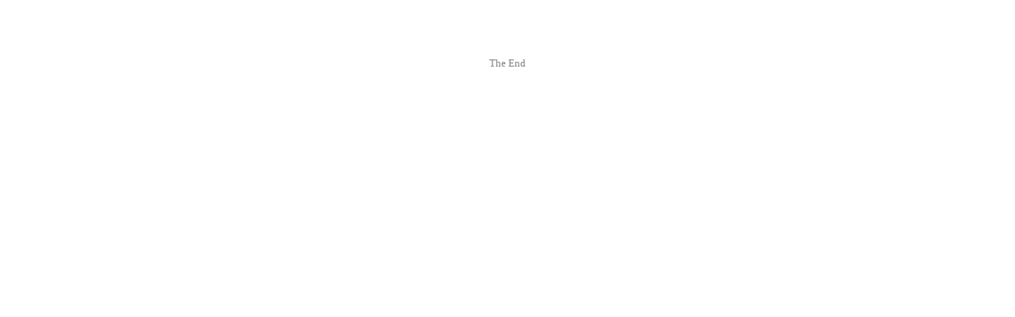

--- FILE ---
content_type: text/html
request_url: https://nieplagiatom.pl/czym-rozni-sie-plagiat-jawny-od-plagiatu-ukrytego-a195.html
body_size: -65
content:
<html>
<head>
	<title>
		nieplagiatom.pl
	</title>

	<style>
	* { font-family: verdana; font-size: 10pt; COLOR: gray; }
	</style>
</head>
<body>
<center>
<br><br><br><br>
The End
<br><br>

</center>
</body>

</html>
